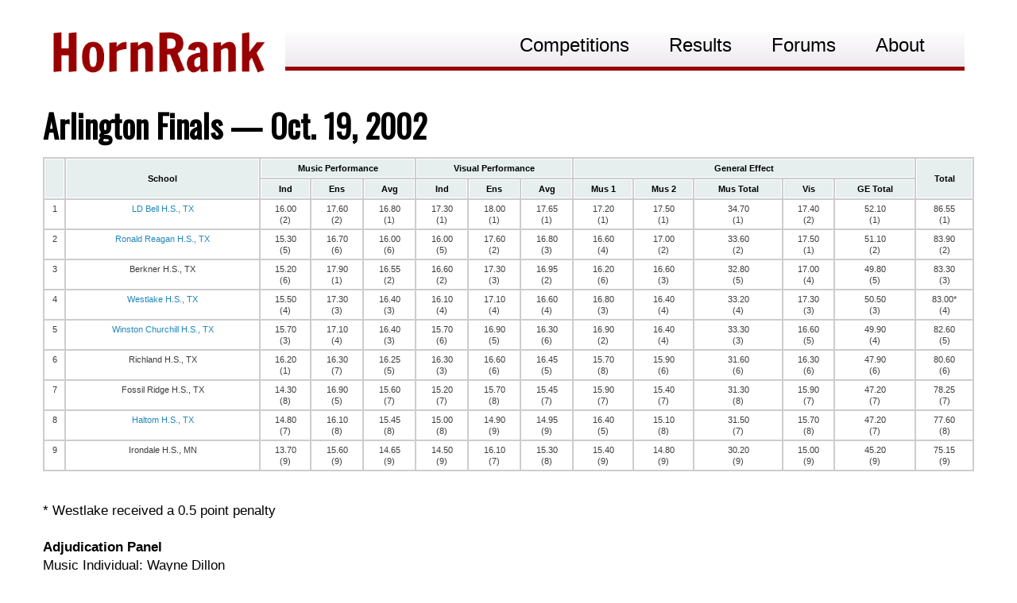

--- FILE ---
content_type: text/html; charset=UTF-8
request_url: https://www.hornrank.com/2002/10/arlington-finals-oct-19-2002.html
body_size: 13339
content:
<!DOCTYPE html>
<html class='v2' dir='ltr' xmlns='http://www.w3.org/1999/xhtml' xmlns:b='http://www.google.com/2005/gml/b' xmlns:data='http://www.google.com/2005/gml/data' xmlns:expr='http://www.google.com/2005/gml/expr' xmlns:og='http://ogp.me/ns#'>
<head>
<link href='https://www.blogger.com/static/v1/widgets/4128112664-css_bundle_v2.css' rel='stylesheet' type='text/css'/>
<meta content='width=device-width, initial-scale=1, maximum-scale=1' name='viewport'/>
<style type='text/css'>@font-face{font-family:'Oswald';font-style:normal;font-weight:400;font-display:swap;src:url(//fonts.gstatic.com/s/oswald/v57/TK3_WkUHHAIjg75cFRf3bXL8LICs1_FvsUtiZSSUhiCXABTV.woff2)format('woff2');unicode-range:U+0460-052F,U+1C80-1C8A,U+20B4,U+2DE0-2DFF,U+A640-A69F,U+FE2E-FE2F;}@font-face{font-family:'Oswald';font-style:normal;font-weight:400;font-display:swap;src:url(//fonts.gstatic.com/s/oswald/v57/TK3_WkUHHAIjg75cFRf3bXL8LICs1_FvsUJiZSSUhiCXABTV.woff2)format('woff2');unicode-range:U+0301,U+0400-045F,U+0490-0491,U+04B0-04B1,U+2116;}@font-face{font-family:'Oswald';font-style:normal;font-weight:400;font-display:swap;src:url(//fonts.gstatic.com/s/oswald/v57/TK3_WkUHHAIjg75cFRf3bXL8LICs1_FvsUliZSSUhiCXABTV.woff2)format('woff2');unicode-range:U+0102-0103,U+0110-0111,U+0128-0129,U+0168-0169,U+01A0-01A1,U+01AF-01B0,U+0300-0301,U+0303-0304,U+0308-0309,U+0323,U+0329,U+1EA0-1EF9,U+20AB;}@font-face{font-family:'Oswald';font-style:normal;font-weight:400;font-display:swap;src:url(//fonts.gstatic.com/s/oswald/v57/TK3_WkUHHAIjg75cFRf3bXL8LICs1_FvsUhiZSSUhiCXABTV.woff2)format('woff2');unicode-range:U+0100-02BA,U+02BD-02C5,U+02C7-02CC,U+02CE-02D7,U+02DD-02FF,U+0304,U+0308,U+0329,U+1D00-1DBF,U+1E00-1E9F,U+1EF2-1EFF,U+2020,U+20A0-20AB,U+20AD-20C0,U+2113,U+2C60-2C7F,U+A720-A7FF;}@font-face{font-family:'Oswald';font-style:normal;font-weight:400;font-display:swap;src:url(//fonts.gstatic.com/s/oswald/v57/TK3_WkUHHAIjg75cFRf3bXL8LICs1_FvsUZiZSSUhiCXAA.woff2)format('woff2');unicode-range:U+0000-00FF,U+0131,U+0152-0153,U+02BB-02BC,U+02C6,U+02DA,U+02DC,U+0304,U+0308,U+0329,U+2000-206F,U+20AC,U+2122,U+2191,U+2193,U+2212,U+2215,U+FEFF,U+FFFD;}@font-face{font-family:'PT Sans';font-style:normal;font-weight:400;font-display:swap;src:url(//fonts.gstatic.com/s/ptsans/v18/jizaRExUiTo99u79D0-ExcOPIDUg-g.woff2)format('woff2');unicode-range:U+0460-052F,U+1C80-1C8A,U+20B4,U+2DE0-2DFF,U+A640-A69F,U+FE2E-FE2F;}@font-face{font-family:'PT Sans';font-style:normal;font-weight:400;font-display:swap;src:url(//fonts.gstatic.com/s/ptsans/v18/jizaRExUiTo99u79D0aExcOPIDUg-g.woff2)format('woff2');unicode-range:U+0301,U+0400-045F,U+0490-0491,U+04B0-04B1,U+2116;}@font-face{font-family:'PT Sans';font-style:normal;font-weight:400;font-display:swap;src:url(//fonts.gstatic.com/s/ptsans/v18/jizaRExUiTo99u79D0yExcOPIDUg-g.woff2)format('woff2');unicode-range:U+0100-02BA,U+02BD-02C5,U+02C7-02CC,U+02CE-02D7,U+02DD-02FF,U+0304,U+0308,U+0329,U+1D00-1DBF,U+1E00-1E9F,U+1EF2-1EFF,U+2020,U+20A0-20AB,U+20AD-20C0,U+2113,U+2C60-2C7F,U+A720-A7FF;}@font-face{font-family:'PT Sans';font-style:normal;font-weight:400;font-display:swap;src:url(//fonts.gstatic.com/s/ptsans/v18/jizaRExUiTo99u79D0KExcOPIDU.woff2)format('woff2');unicode-range:U+0000-00FF,U+0131,U+0152-0153,U+02BB-02BC,U+02C6,U+02DA,U+02DC,U+0304,U+0308,U+0329,U+2000-206F,U+20AC,U+2122,U+2191,U+2193,U+2212,U+2215,U+FEFF,U+FFFD;}@font-face{font-family:'PT Sans';font-style:normal;font-weight:700;font-display:swap;src:url(//fonts.gstatic.com/s/ptsans/v18/jizfRExUiTo99u79B_mh0OOtLR8a8zILig.woff2)format('woff2');unicode-range:U+0460-052F,U+1C80-1C8A,U+20B4,U+2DE0-2DFF,U+A640-A69F,U+FE2E-FE2F;}@font-face{font-family:'PT Sans';font-style:normal;font-weight:700;font-display:swap;src:url(//fonts.gstatic.com/s/ptsans/v18/jizfRExUiTo99u79B_mh0OqtLR8a8zILig.woff2)format('woff2');unicode-range:U+0301,U+0400-045F,U+0490-0491,U+04B0-04B1,U+2116;}@font-face{font-family:'PT Sans';font-style:normal;font-weight:700;font-display:swap;src:url(//fonts.gstatic.com/s/ptsans/v18/jizfRExUiTo99u79B_mh0OCtLR8a8zILig.woff2)format('woff2');unicode-range:U+0100-02BA,U+02BD-02C5,U+02C7-02CC,U+02CE-02D7,U+02DD-02FF,U+0304,U+0308,U+0329,U+1D00-1DBF,U+1E00-1E9F,U+1EF2-1EFF,U+2020,U+20A0-20AB,U+20AD-20C0,U+2113,U+2C60-2C7F,U+A720-A7FF;}@font-face{font-family:'PT Sans';font-style:normal;font-weight:700;font-display:swap;src:url(//fonts.gstatic.com/s/ptsans/v18/jizfRExUiTo99u79B_mh0O6tLR8a8zI.woff2)format('woff2');unicode-range:U+0000-00FF,U+0131,U+0152-0153,U+02BB-02BC,U+02C6,U+02DA,U+02DC,U+0304,U+0308,U+0329,U+2000-206F,U+20AC,U+2122,U+2191,U+2193,U+2212,U+2215,U+FEFF,U+FFFD;}</style>
<style type='text/css'>
img {
	max-width: 100%;
}
</style>
<!-- Twitter Card Meta Tags BEGIN -->
<meta content='summary_large_image' name='twitter:card'/>
<meta content='@HornRank' name='twitter:site'/>
<meta content='https://www.hornrank.com/' name='twitter:domain'/>
<meta content='https://www.hornrank.com/2002/10/arlington-finals-oct-19-2002.html' name='twitter:url'/>
<meta content='Arlington Finals — Oct. 19, 2002' name='twitter:title'/>
<meta content='' name='twitter:image:src'/>
<meta content='' name='twitter:url'/>
<!-- Twitter Card Meta Tags END -->
<script src='https://ajax.googleapis.com/ajax/libs/jquery/1.9.1/jquery.min.js' type='text/javascript'></script>
<script src="//code.jquery.com/jquery-1.8.1.min.js" type="text/javascript"></script>
<script src="//code.jquery.com/jquery-1.8.1.min.js" type="text/javascript"></script>
<meta content='width=device-width, initial-scale=1.0' name='viewport'/>
<meta content='text/html; charset=UTF-8' http-equiv='Content-Type'/>
<meta content='blogger' name='generator'/>
<link href='https://www.hornrank.com/favicon.ico' rel='icon' type='image/x-icon'/>
<link href='https://www.hornrank.com/2002/10/arlington-finals-oct-19-2002.html' rel='canonical'/>
<link rel="alternate" type="application/atom+xml" title="HornRank - Atom" href="https://www.hornrank.com/feeds/posts/default" />
<link rel="alternate" type="application/rss+xml" title="HornRank - RSS" href="https://www.hornrank.com/feeds/posts/default?alt=rss" />
<link rel="service.post" type="application/atom+xml" title="HornRank - Atom" href="https://www.blogger.com/feeds/5225313598699069972/posts/default" />

<link rel="alternate" type="application/atom+xml" title="HornRank - Atom" href="https://www.hornrank.com/feeds/3057219447324800115/comments/default" />
<!--Can't find substitution for tag [blog.ieCssRetrofitLinks]-->
<meta content='https://www.hornrank.com/2002/10/arlington-finals-oct-19-2002.html' property='og:url'/>
<meta content='Arlington Finals — Oct. 19, 2002' property='og:title'/>
<meta content='' property='og:description'/>
<title>HornRank: Arlington Finals &#8212; Oct. 19, 2002</title>
<meta content='The premiere national scholastic marching band rankings website. Currently focused on BOA bands and events.' name='description'/>
<meta content='HornRank, Horn Rank, Horn, Rank, Marching Band, BOA, MFA, Bands of America, Music For All, Rankings, Ordinals, Marching Band Ordinals, Marching Band Rankings, Will Barnette, Jeremiah Wooten' name='keywords'/>
<meta content='' property='og:description'/>
<style id='page-skin-1' type='text/css'><!--
/*
-----------------------------------------------
Blogger Template Style
Name:     Simple
Designer: Josh Peterson
URL:      www.noaesthetic.com
----------------------------------------------- */
/* Variable definitions
====================
<Variable name="keycolor" description="Main Color" type="color" default="#66bbdd"/>
<Group description="Page Text" selector="body">
<Variable name="body.font" description="Font" type="font"
default="normal normal 16px Arial, Tahoma, Helvetica, FreeSans, sans-serif"/>
<Variable name="body.text.color" description="Text Color" type="color" default="#222222"/>
</Group>
<Group description="Backgrounds" selector=".body-fauxcolumns-outer">
<Variable name="body.background.color" description="Outer Background" type="color" default="#66bbdd"/>
<Variable name="content.background.color" description="Main Background" type="color" default="#ffffff"/>
<Variable name="header.background.color" description="Header Background" type="color" default="transparent"/>
</Group>
<Group description="Links" selector=".main-outer">
<Variable name="link.color" description="Link Color" type="color" default="#2288bb"/>
<Variable name="link.visited.color" description="Visited Color" type="color" default="#888888"/>
<Variable name="link.hover.color" description="Hover Color" type="color" default="#33aaff"/>
</Group>
<Group description="Blog Title" selector=".header h1">
<Variable name="header.font" description="Font" type="font"
default="normal normal 60px Arial, Tahoma, Helvetica, FreeSans, sans-serif"/>
<Variable name="header.text.color" description="Title Color" type="color" default="#3399bb" />
</Group>
<Group description="Blog Description" selector=".header .description">
<Variable name="description.text.color" description="Description Color" type="color"
default="#777777" />
</Group>
<Group description="Tabs Text" selector=".tabs-inner .widget li a">
<Variable name="tabs.font" description="Font" type="font"
default="normal normal 14px Arial, Tahoma, Helvetica, FreeSans, sans-serif"/>
<Variable name="tabs.text.color" description="Text Color" type="color" default="#999999"/>
<Variable name="tabs.selected.text.color" description="Selected Color" type="color" default="#000000"/>
</Group>
<Group description="Tabs Background" selector=".tabs-outer .PageList">
<Variable name="tabs.background.color" description="Background Color" type="color" default="#f5f5f5"/>
<Variable name="tabs.selected.background.color" description="Selected Color" type="color" default="#eeeeee"/>
</Group>
<Group description="Post Title" selector="h3.post-title, .comments h4">
<Variable name="post.title.font" description="Font" type="font"
default="normal normal 22px Arial, Tahoma, Helvetica, FreeSans, sans-serif"/>
</Group>
<Group description="Date Header" selector=".date-header">
<Variable name="date.header.color" description="Text Color" type="color"
default="#000000"/>
<Variable name="date.header.background.color" description="Background Color" type="color"
default="transparent"/>
</Group>
<Group description="Post Footer" selector=".post-footer">
<Variable name="post.footer.text.color" description="Text Color" type="color" default="#666666"/>
<Variable name="post.footer.background.color" description="Background Color" type="color"
default="#f9f9f9"/>
<Variable name="post.footer.border.color" description="Shadow Color" type="color" default="#eeeeee"/>
</Group>
<Group description="Gadgets" selector="h2">
<Variable name="widget.title.font" description="Title Font" type="font"
default="normal bold 16px Arial, Tahoma, Helvetica, FreeSans, sans-serif"/>
<Variable name="widget.title.text.color" description="Title Color" type="color" default="#000000"/>
<Variable name="widget.alternate.text.color" description="Alternate Color" type="color" default="#999999"/>
</Group>
<Group description="Images" selector=".main-inner">
<Variable name="image.background.color" description="Background Color" type="color" default="#ffffff"/>
<Variable name="image.border.color" description="Border Color" type="color" default="#eeeeee"/>
<Variable name="image.text.color" description="Caption Text Color" type="color" default="#000000"/>
</Group>
<Group description="Accents" selector=".content-inner">
<Variable name="body.rule.color" description="Separator Line Color" type="color" default="#eeeeee"/>
<Variable name="tabs.border.color" description="Tabs Border Color" type="color" default="transparent"/>
</Group>
<Variable name="body.background" description="Body Background" type="background"
color="#ffffff" default="$(color) none repeat scroll top left"/>
<Variable name="body.background.override" description="Body Background Override" type="string" default=""/>
<Variable name="body.background.gradient.cap" description="Body Gradient Cap" type="url"
default="url(//www.blogblog.com/1kt/simple/gradients_light.png)"/>
<Variable name="body.background.gradient.tile" description="Body Gradient Tile" type="url"
default="url(//www.blogblog.com/1kt/simple/body_gradient_tile_light.png)"/>
<Variable name="content.background.color.selector" description="Content Background Color Selector" type="string" default=".content-inner"/>
<Variable name="content.padding" description="Content Padding" type="length" default="10px"/>
<Variable name="content.padding.horizontal" description="Content Horizontal Padding" type="length" default="10px"/>
<Variable name="content.shadow.spread" description="Content Shadow Spread" type="length" default="40px"/>
<Variable name="content.shadow.spread.webkit" description="Content Shadow Spread (WebKit)" type="length" default="5px"/>
<Variable name="content.shadow.spread.ie" description="Content Shadow Spread (IE)" type="length" default="10px"/>
<Variable name="main.border.width" description="Main Border Width" type="length" default="0"/>
<Variable name="header.background.gradient" description="Header Gradient" type="url" default="none"/>
<Variable name="header.shadow.offset.left" description="Header Shadow Offset Left" type="length" default="-1px"/>
<Variable name="header.shadow.offset.top" description="Header Shadow Offset Top" type="length" default="-1px"/>
<Variable name="header.shadow.spread" description="Header Shadow Spread" type="length" default="1px"/>
<Variable name="header.padding" description="Header Padding" type="length" default="30px"/>
<Variable name="header.border.size" description="Header Border Size" type="length" default="1px"/>
<Variable name="header.bottom.border.size" description="Header Bottom Border Size" type="length" default="1px"/>
<Variable name="header.border.horizontalsize" description="Header Horizontal Border Size" type="length" default="0"/>
<Variable name="description.text.size" description="Description Text Size" type="string" default="140%"/>
<Variable name="tabs.margin.top" description="Tabs Margin Top" type="length" default="0" />
<Variable name="tabs.margin.side" description="Tabs Side Margin" type="length" default="30px" />
<Variable name="tabs.background.gradient" description="Tabs Background Gradient" type="url"
default="url(//www.blogblog.com/1kt/simple/gradients_light.png)"/>
<Variable name="tabs.border.width" description="Tabs Border Width" type="length" default="1px"/>
<Variable name="tabs.bevel.border.width" description="Tabs Bevel Border Width" type="length" default="1px"/>
<Variable name="date.header.padding" description="Date Header Padding" type="string" default="inherit"/>
<Variable name="date.header.letterspacing" description="Date Header Letter Spacing" type="string" default="inherit"/>
<Variable name="date.header.margin" description="Date Header Margin" type="string" default="inherit"/>
<Variable name="post.margin.bottom" description="Post Bottom Margin" type="length" default="25px"/>
<Variable name="image.border.small.size" description="Image Border Small Size" type="length" default="2px"/>
<Variable name="image.border.large.size" description="Image Border Large Size" type="length" default="5px"/>
<Variable name="page.width.selector" description="Page Width Selector" type="string" default=".region-inner"/>
<Variable name="page.width" description="Page Width" type="string" default="auto"/>
<Variable name="main.section.margin" description="Main Section Margin" type="length" default="15px"/>
<Variable name="main.padding" description="Main Padding" type="length" default="15px"/>
<Variable name="main.padding.top" description="Main Padding Top" type="length" default="30px"/>
<Variable name="main.padding.bottom" description="Main Padding Bottom" type="length" default="30px"/>
<Variable name="paging.background"
color="#ffffff"
description="Background of blog paging area" type="background"
default="transparent none no-repeat scroll top center"/>
<Variable name="footer.bevel" description="Bevel border length of footer" type="length" default="0"/>
<Variable name="mobile.background.overlay" description="Mobile Background Overlay" type="string"
default="transparent none repeat scroll top left"/>
<Variable name="mobile.background.size" description="Mobile Background Size" type="string" default="auto"/>
<Variable name="mobile.button.color" description="Mobile Button Color" type="color" default="#ffffff" />
<Variable name="startSide" description="Side where text starts in blog language" type="automatic" default="left"/>
<Variable name="endSide" description="Side where text ends in blog language" type="automatic" default="right"/>
*/
/* Content
----------------------------------------------- */
body, .body-fauxcolumn-outer {
font: normal normal 16px PT Sans;
color: #000000;
background: #ffffff none repeat scroll top left;
padding: 0 0 0 0;
}
html body .region-inner {
min-width: 0;
max-width: 100%;
width: auto;
}
a:link {
text-decoration:none;
color: #2288bb;
}
a:visited {
text-decoration:none;
color: #2288bb;
}
a:hover {
text-decoration:underline;
color: #33aaff;
}
.body-fauxcolumn-outer .fauxcolumn-inner {
background: transparent none repeat scroll top left;
_background-image: none;
}
.body-fauxcolumn-outer {
position: absolute;
z-index: 1;
height: 400px;
width: 100%;
background: #ffffff none repeat scroll top left;
}
.body-fauxcolumn-outer {
width: 100%;
background: transparent none repeat-x scroll top left;
_background-image: none;
}
.content-outer {
-moz-box-shadow: 0 0 0 rgba(0, 0, 0, .15);
-webkit-box-shadow: 0 0 0 rgba(0, 0, 0, .15);
-goog-ms-box-shadow: 0 0 0 #333333;
box-shadow: 0 0 0 rgba(0, 0, 0, .15);
margin-bottom: 1px;
}
.content-inner {
padding: 0px 0px;
}
.content-inner {
background-color: #ffffff;
}
/* Header
----------------------------------------------- */
.header-outer {
background: transparent none repeat-x scroll 0 -400px;
_background-image: none;
}
.Header h1 {
font: normal normal 40px 'Trebuchet MS',Trebuchet,Verdana,sans-serif;
color: #000000;
text-shadow: 0 0 0 rgba(0, 0, 0, .2);
}
.Header h1 a {
color: #000000;
}
.Header .description {
font-size: 18px;
color: #000000;
}
.header-inner .Header .titlewrapper {
padding: 22px 0;
}
.header-inner .Header .descriptionwrapper {
padding: 0 0;
}
/* Posts
----------------------------------------------- */
.date-header span {
background-color: #bbbbbb;
color: #ffffff;
padding: 0.4em;
letter-spacing: 3px;
margin: inherit;
}
.main-inner {
padding-top: 0px;
padding-bottom: 10px;
}
.main-inner .column-center-inner {
padding: 0 0;
}
.main-inner .column-center-inner .section {
margin: 0 1em;
}
.post {
margin: 0 0 15px 0;
}
h3.post-title, .comments h4 {
font: normal normal 0px Oswald;
margin: 0 0;
}
.post-body {
font-size: 120%;
line-height: 1.4;
position: relative;
}
.post-body li{
font-size: 100%;
}
.post-body img, .post-body .tr-caption-container, .Profile img, .Image img,
.BlogList .item-thumbnail img {
padding: 2px;
background: #ffffff;
}
.post-body img, .post-body .tr-caption-container {
padding: 5px;
}
.post-body .tr-caption-container {
color: #000000;
}
.post-body .tr-caption-container img {
padding: 0;
background: transparent;
border: none;
}
.post-header {
margin: 0 0;
line-height: 1.6;
font-size: 90%;
}
.post-footer {
margin: 20px -2px 0;
padding: 5px 10px;
color: #666666;
background-color: #eeeeee;
border-bottom: 1px solid #eeeeee;
line-height: 1.6;
font-size: 90%;
}
#comments .comment-author {
padding-top: 1.5em;
border-top: 1px solid transparent;
background-position: 0 1.5em;
}
#comments .comment-author:first-child {
padding-top: 0;
border-top: none;
}
.avatar-image-container {
margin: .2em 0 0;
}
#comments .avatar-image-container img {
border: 1px solid #eeeeee;
}
/* Comments
----------------------------------------------- */
.comments .comments-content .icon.blog-author {
background-repeat: no-repeat;
background-image: url([data-uri]);
}
.comments .comments-content .loadmore a {
border-top: 1px solid #999999;
border-bottom: 1px solid #999999;
}
.comments .comment-thread.inline-thread {
background-color: #eeeeee;
}
.comments .continue {
border-top: 2px solid #999999;
}
/* Accents
---------------------------------------------- */
.section-columns td.columns-cell {
border-left: 1px solid transparent;
}
.blog-pager {
background: transparent url(//www.blogblog.com/1kt/simple/paging_dot.png) repeat-x scroll top center;
}
.blog-pager-older-link, .home-link,
.blog-pager-newer-link {
background-color: #ffffff;
padding: 5px;
}
.footer-outer {
border-top: 1px dashed #bbbbbb;
}
/* Mobile
----------------------------------------------- */
body.mobile  {
background-size: auto;
}
.mobile .body-fauxcolumn-outer {
background: transparent none repeat scroll top left;
}
.mobile .body-fauxcolumn-outer {
background-size: 100% auto;
}
.mobile .content-outer {
-webkit-box-shadow: 0 0 3px rgba(0, 0, 0, .15);
box-shadow: 0 0 3px rgba(0, 0, 0, .15);
}
body.mobile .AdSense {
margin: 0 -0;
}
.mobile .tabs-inner .widget ul {
margin-left: 0;
margin-right: 0;
}
.mobile .post {
margin: 0;
}
.mobile .main-inner .column-center-inner .section {
margin: 0;
}
.mobile .date-header span {
padding: 0.1em 10px;
margin: 0 -10px;
}
.mobile h3.post-title {
margin: 0;
}
.mobile .blog-pager {
background: transparent none no-repeat scroll top center;
}
.mobile .footer-outer {
border-top: none;
}
.mobile .main-inner, .mobile .footer-inner {
background-color: #ffffff;
}
.mobile-index-contents {
color: #000000;
}
.mobile-link-button {
background-color: #2288bb;
}
.mobile-link-button a:link, .mobile-link-button a:visited {
color: #ffffff;
}
.mobile .tabs-inner .section:first-child {
border-top: none;
}
.mobile .tabs-inner .PageList .widget-content {
background-color: #bbbbbb;
color: #990000;
border-top: 1px solid #dddddd;
border-bottom: 1px solid #dddddd;
}
.mobile .tabs-inner .PageList .widget-content .pagelist-arrow {
border-left: 1px solid #dddddd;
}
/* new menu
----------------------------------------------- */
body, ul, li {
font-size: 14px;
font-family:Arial, Helvetica, sans-serif;
line-height:21px;
text-align:left;
}
/* Navigation Bar */
#menu {
list-style:none;
margin:0px auto 0px auto;
height:50px;
padding:0px 0px 0px 20px;
height: 50px;
border-radius: 5px 5px 0 0;
-moz-border-radius: 5px 5px 0 0;
-webkit-border-radius: 5px 5px 0 0;
background: #fefefe;
background: -moz-linear-gradient(top, #fefefe 0%, #eee9f0 100%);
background: -webkit-gradient(linear, left top, left bottom, color-stop(0%, #fefefe), color-stop(100%, #eee9f0));
background: -webkit-linear-gradient(top, #fefefe 0%, #eee9f0 100%);
background: -o-linear-gradient(top, #fefefe 0%, #eee9f0 100%);
background: -ms-linear-gradient(top, #fefefe 0%, #eee9f0 100%);
background: linear-gradient(top, #fefefe 0%, #eee9f0 100%);
border-bottom: 5px solid #990000;
width: auto;
}
#menu li {
float: right;
text-align: center;
position: relative;
padding: 0px 0px 0px 0px;
margin-right: 8px;
margin-top:7px;
border:none;
}
#menu li:hover:after {
content: '';
display: block;
width: 0;
height: 0;
position: relative;
left: 50%;
bottom: 0;
border-left: 15px solid transparent;
border-right: 15px solid transparent;
border-bottom: 15px solid #990000;
margin-left: -15px;
}
#menu li a {
font-family:Arial, Helvetica, sans-serif;
font-size:11px;
color: #000000;
display:block;
outline:0;
text-decoration:none;
}
h1 {
font: normal bold 25px Oswald;
}
h4 {
font: normal bold 20px Oswald;
border-bottom: 5px solid #990000;
}
.compdate {
font: normal bold 20px Oswald;
border-bottom: 5px solid #990000;
}
.littlehead {
font: normal bold 20px Oswald;
}
/* Style the buttons */
.btn {
font: normal bold 20px Oswald;
border: none;
outline: none;
padding: 10px 16px;
background-color: #f1f1f1;
cursor: pointer;
}
/* Style the active class (and buttons on mouse-over) */
.active, .btn:hover {
background-color: #666;
color: white;
}
.collapsible {
background-color: #990000;
color: white;
cursor: pointer;
padding: 4px;
width: 100%;
border: none;
text-align: left;
outline: none;
}
.active, .collapsible:hover {
background-color: #555;
}
.collapsible:after {
content: '\002B';
color: white;
font-weight: bold;
float: right;
margin-left: 4px;
margin-right: 8px;
}
.active:after {
content: "\2212";
}
.collapsiblecontent {
margin: 8px 0px;
overflow: hidden;
max-height: 0;
transition: max-height 0.2s ease-out;
}
h2 {
text-align: center;
font: normal normal 20px Oswald;
position: absolute;
top: 70%;
left: 0%;
transform: translate(0%, 0%);
}
h2 span {
color: white;
font: 20px Helvetica, Sans-Serif;
letter-spacing: -1px;
background: rgb(0, 0, 0); /* fallback color */
background: rgba(0, 0, 0, 0.6);
padding: 7px;
}
h2 span:link {
}
h2 span:visited {
}
h2 span:hover {
background: #990000;
}
* {
box-sizing: border-box;
}
/* For mobile phones: */
[class*="col-"] {
width: 100%;
float: left;
padding: 0px 1% 0px 1%;
}
.col0 {width: 0%; display: none}
@media only screen and (min-width: 370px) {
/* For tiny  phones: */
.col-s-0 {width: 0%; display: none}
.col-s-1 {width: 8.33%; display: block}
.col-s-2 {width: 16.66%; display: block}
.col-s-3 {width: 25%; display: block}
.col-s-4 {width: 33.33%; display: block}
.col-s-5 {width: 41.66%; display: block}
.col-s-6 {width: 50%; display: block}
.col-s-7 {width: 58.33%; display: block}
.col-s-8 {width: 66.66%; display: block}
.col-s-9 {width: 75%; display: block}
.col-s-10 {width: 83.33%; display: block}
.col-s-11 {width: 91.66%; display: block}
.col-s-12 {width: 100%; display: block}
#menu li a {font-size: 14px}
#menu li {margin-right: 12px;}
h4 {font: normal bold 24px Oswald;}
.compdate {font: normal bold 24px Oswald;}
h1 {font: normal bold 30px Oswald;}
}
@media only screen and (min-width: 415px) {
/* For smaller  phones: */
#menu li a {font-size: 16px}
#menu li {margin-right: 12px;}
h4 {font: normal bold 28px Oswald;}
.compdate {font: normal bold 28px Oswald;}
h1 {font: normal bold 35px Oswald;}
}
@media only screen and (min-width: 500px) {
/* For phones: */
.col-m-0 {width: 0%; display: none}
.col-m-1 {width: 8.33%; display: block}
.col-m-2 {width: 16.66%; display: block}
.col-m-3 {width: 25%; display: block}
.col-m-4 {width: 33.33%; display: block}
.col-m-5 {width: 41.66%; display: block}
.col-m-6 {width: 50%; display: block}
.col-m-7 {width: 58.33%; display: block}
.col-m-8 {width: 66.66%; display: block}
.col-m-9 {width: 75%; display: block}
.col-m-10 {width: 83.33%; display: block}
.col-m-11 {width: 91.66%; display: block}
.col-m-12 {width: 100%; display: block}
#menu li a {font-size: 20px}
#menu li {margin-right: 14px;}
h4 {font: normal bold 32px Oswald;}
.compdate {font: normal bold 32px Oswald;}
h1 {font: normal bold 40px Oswald;}
.collapsiblefinalsresults {
background-color: #FFFFFF;
color: black;
cursor: auto;
padding: 4px;
width: 100%;
border: none;
text-align: left;
outline: none;
}
.collapsiblefinalsresults:hover {
background-color: #FFFFFF;
}
.collapsiblefinalsresults:after {
content: '';
}
.active:after {
content: "";
}
.collapsiblefinalsresultscontent {
max-height: 100%;
}
}
@media only screen and (min-width: 750px) {
/* For tablets: */
.col-t-0 {width: 0%; display: none}
.col-t-1 {width: 8.33%; display: block}
.col-t-2 {width: 16.66%; display: block}
.col-t-3 {width: 25%; display: block}
.col-t-4 {width: 33.33%; display: block}
.col-t-5 {width: 41.66%; display: block}
.col-t-6 {width: 50%; display: block}
.col-t-7 {width: 58.33%; display: block}
.col-t-8 {width: 66.66%; display: block}
.col-t-9 {width: 75%; display: block}
.col-t-10 {width: 83.33%; display: block}
.col-t-11 {width: 91.66%; display: block}
.col-t-12 {width: 100%; display: block}
#menu li a {font-size: 20px}
#menu li {margin-right: 16px;}
}
@media only screen and (min-width: 1000px) {
/* For desktops: */
.col-d-0 {width: 0%; display: none}
.col-d-1 {width: 8.33%; display: block}
.col-d-2 {width: 16.66%; display: block}
.col-d-3 {width: 25%; display: block}
.col-d-4 {width: 33.33%; display: block}
.col-d-5 {width: 41.66%; display: block}
.col-d-6 {width: 50%; display: block}
.col-d-7 {width: 58.33%; display: block}
.col-d-8 {width: 66.66%; display: block}
.col-d-9 {width: 75%; display: block}
.col-d-10 {width: 83.33%; display: block}
.col-d-11 {width: 91.66%; display: block}
.col-d-12 {width: 100%; display: block}
#menu li a {font-size: 22px}
#menu li {margin-right: 40px;}
.collapsibleresults {
background-color: #FFFFFF;
color: black;
cursor: auto;
padding: 4px;
width: 100%;
border: none;
text-align: left;
outline: none;
}
.collapsibleresults:hover {
background-color: #FFFFFF;
}
.collapsibleresults:after {
content: '';
}
.active:after {
content: "";
}
.collapsibleresultscontent {
max-height: 100%;
}
}
@media only screen and (min-width: 1200px) {
/* For large desktops: */
.col-l-0 {width: 0%; display: none}
.col-l-1 {width: 8.33%; display: block}
.col-l-2 {width: 16.66%; display: block}
.col-l-3 {width: 25%; display: block}
.col-l-4 {width: 33.33%; display: block}
.col-l-5 {width: 41.66%; display: block}
.col-l-6 {width: 50%; display: block}
.col-l-7 {width: 58.33%; display: block}
.col-l-8 {width: 66.66%; display: block}
.col-l-9 {width: 75%; display: block}
.col-l-10 {width: 83.33%; display: block}
.col-l-11 {width: 91.66%; display: block}
.col-l-12 {width: 100%; display: block}
#menu li a {font-size: 24px}
#menu li {margin-right: 50px;}
h2 span {font-size: 24px;}
.collapsible {
background-color: #FFFFFF;
color: black;
cursor: auto;
padding: 4px;
width: 100%;
border: none;
text-align: left;
outline: none;
}
.active, .collapsible:hover {
background-color: #FFFFFF;
}
.collapsible:after {
content: '';
}
.active:after {
content: "";
}
.collapsiblecontent {
max-height: 100%;
}
}
.row::after {
content: "";
clear: both;
display: table;
}
.image {
position: relative;
max-width: 100%;
}
img {
max-width: 100%;
height: auto;
}
.button {
background-color: #990000;
border: 2px solid white;
color: white;
padding: 15px 32px;
text-align: center;
text-decoration: none;
display: inline-block;
font-size: 20px;
}
.button a {color: white;}
.tablesorter {min-width:800px;}
/* tables */
table.tablesorter {
font-family:arial;
background-color: #CDCDCD;
margin:10px 0pt 15px;
font-size: 8pt;
width: 100%;
text-align: left;
}
table.tablesorter thead tr th, table.tablesorter tfoot tr th {
background-color: #e6EEEE;
border: 1px solid #FFF;
font-size: 8pt;
padding: 4px;
}
table.tablesorter thead tr .header {
background-image: url(bg.gif);
background-repeat: no-repeat;
background-position: center right;
cursor: pointer;
}
td {
background-color: #FFF;
}
table.tablesorter tbody td {
color: #3D3D3D;
padding: 4px;
vertical-align: top;
}
table.tablesorter tbody tr.odd td {
background-color:#F0F0F6;
}
table.tablesorter thead tr .headerSortUp {
background-image: url(asc.gif);
}
table.tablesorter thead tr .headerSortDown {
background-image: url(desc.gif);
}
table.tablesorter thead tr .headerSortDown, table.tablesorter thead tr .headerSortUp {
background-color: #8dbdd8;
}
table.tablesorter tr.panel1 td {
background-color: #FFEEEE;
}
table.tablesorter tr.panel2 td {
background-color: #EEF1FF;
}
.circle {
position: absolute;
top: 10%;
left: 5%;
transform: translate(0%, 0%);
width: 65px;
height: 65px;
border-radius: 50%;
font-size: 50px;
color: #fff;
line-height: 65px;
text-align: center;
background: #990000
}
.homepagearticle{
padding: 0px 20px;
}
--></style>
<style id='template-skin-1' type='text/css'><!--
body {
min-width: 300px;
}
.content-outer, .content-fauxcolumn-outer, .region-inner {
min-width: 300px;
max-width: 1200px;
_width: 1200px;
}
.main-inner .columns {
padding-left: 0px;
padding-right: 0px;
}
.main-inner .fauxcolumn-center-outer {
left: 0px;
right: 0px;
/* IE6 does not respect left and right together */
_width: expression(this.parentNode.offsetWidth -
parseInt("0px") -
parseInt("0px") + 'px');
}
.main-inner .fauxcolumn-left-outer {
width: 0px;
}
.main-inner .fauxcolumn-right-outer {
width: 0px;
}
.main-inner .column-left-outer {
width: 0px;
right: 100%;
margin-left: -0px;
}
.main-inner .column-right-outer {
width: 0px;
margin-right: -0px;
}
#layout {
min-width: 0;
}
#layout .content-outer {
min-width: 0;
width: 800px;
}
#layout .region-inner {
min-width: 0;
width: auto;
}
--></style>
<!-- Google tag (gtag.js) -->
<script async='true' src='https://www.googletagmanager.com/gtag/js?id=G-TFGBEQ0K2K'></script>
<script>
        window.dataLayer = window.dataLayer || [];
        function gtag(){dataLayer.push(arguments);}
        gtag('js', new Date());
        gtag('config', 'G-TFGBEQ0K2K');
      </script>
<link href='https://www.blogger.com/dyn-css/authorization.css?targetBlogID=5225313598699069972&amp;zx=0ffb60ca-3bc9-436b-ba59-ce165c517835' media='none' onload='if(media!=&#39;all&#39;)media=&#39;all&#39;' rel='stylesheet'/><noscript><link href='https://www.blogger.com/dyn-css/authorization.css?targetBlogID=5225313598699069972&amp;zx=0ffb60ca-3bc9-436b-ba59-ce165c517835' rel='stylesheet'/></noscript>
<meta name='google-adsense-platform-account' content='ca-host-pub-1556223355139109'/>
<meta name='google-adsense-platform-domain' content='blogspot.com'/>

<!-- data-ad-client=ca-pub-1752819360623294 -->

</head>
<body class='loading'>
<div class='body-fauxcolumns'>
<div class='fauxcolumn-outer body-fauxcolumn-outer'>
<div class='fauxborder-left'>
<div class='fauxborder-right'></div>
<div class='fauxcolumn-inner'>
</div>
</div>
</div>
</div>
<div class='content'>
<div class='content-fauxcolumns'>
<div class='fauxcolumn-outer content-fauxcolumn-outer'>
<div class='fauxborder-left'>
<div class='fauxborder-right'></div>
<div class='fauxcolumn-inner'>
</div>
</div>
</div>
</div>
<div class='content-outer'>
<div class='fauxborder-left content-fauxborder-left'>
<div class='fauxborder-right content-fauxborder-right'></div>
<div class='content-inner'>
<header>
<div class='header-outer'>
<div class='fauxborder-left header-fauxborder-left'>
<div class='fauxborder-right header-fauxborder-right'></div>
<div class='region-inner header-inner'>
<div class='header section' id='header'><div class='widget Header' data-version='1' id='Header1'>
<div id='header-inner'>
<a href='https://www.hornrank.com/' style='display: block'>
<img alt='HornRank' height='1px; ' id='Header1_headerimg' src='https://blogger.googleusercontent.com/img/b/R29vZ2xl/AVvXsEhob2vaWNn_MjaN9WNim2cXAW2Ran02P-muBVyJnjfQQZc50NqNOSyV2Pqg1dfJFaNFvXLhvAHVA1qOu9bBkqLd0yLx0Ft1mLgiLuF3diHyzIo7St-xdDFWX7Q7TGXSlBGjqb329lK9Yrs/s1600/whiteness.png' style='display: block' width='1px; '/>
</a>
</div>
</div></div>
</div>
</div>
</div>
</header>
<div class='tabs-outer'>
<div class='fauxborder-left tabs-fauxborder-left'>
<div class='fauxborder-right tabs-fauxborder-right'></div>
<div class='region-inner tabs-inner'>
<div class='tabs section' id='crosscol'><div class='widget HTML' data-version='1' id='HTML7'>
<div class='widget-content'>
<link rel="apple-touch-icon" href="https://docs.google.com/drawings/d/1wBA23B3u9CgpxxfkN2d61KprQ7MJGHlX2AddvExpp10/pub?w=150&amp;h=150" />
<br />
<br />
</div>
<div class='clear'></div>
</div></div>
<div class='tabs no-items section' id='crosscol-overflow'></div>
</div>
</div>
</div>
<div class='main-outer'>
<div class='fauxborder-left main-fauxborder-left'>
<div class='fauxborder-right main-fauxborder-right'></div>
<div class='region-inner main-inner'>
<div class='columns fauxcolumns'>
<div class='fauxcolumn-outer fauxcolumn-center-outer'>
<div class='fauxborder-left'>
<div class='fauxborder-right'></div>
<div class='fauxcolumn-inner'>
</div>
</div>
</div>
<div class='fauxcolumn-outer fauxcolumn-left-outer'>
<div class='fauxborder-left'>
<div class='fauxborder-right'></div>
<div class='fauxcolumn-inner'>
</div>
</div>
</div>
<div class='fauxcolumn-outer fauxcolumn-right-outer'>
<div class='fauxborder-left'>
<div class='fauxborder-right'></div>
<div class='fauxcolumn-inner'>
</div>
</div>
</div>
<!-- corrects IE6 width calculation -->
<div class='columns-inner'>
<div class='column-center-outer'>
<div class='column-center-inner'>
<div class='main section' id='main'><div class='widget HTML' data-version='1' id='HTML10'>
<div class='widget-content'>
<div class="col-d-3 col-t-4 col-m-6">
<a href="http://www.hornrank.com"><img src="https://docs.google.com/drawings/d/1SOEtdBNnIiz_0pS6cdxJ8937KBH9f9ftF9FNtyhgQLQ/pub?w=1500&amp;h=300" / /></a>
</div>
<div class="col-d-9 col-t-8 col-m-12">
<ul id="menu">
<li><a href="https://www.hornrank.com/p/about-us.html">About</a></li>
<li><a href="https://hornrank.proboards.com/forum">Forums</a></li>
<!--<li><a href="https://www.hornrank.com/p/results.html">Judges</a></li>-->
<!--<li><a href="https://www.hornrank.com/p/school-directory.html">Bands</a></li>-->
<li><a href="https://www.hornrank.com/p/results.html">Results</a></li>
<li><a href="https://www.hornrank.com/p/competitions.html
">Competitions</a></li>
</ul>
</div>
</div>
<div class='clear'></div>
</div><div class='widget Blog' data-version='1' id='Blog1'>
<div class='blog-posts hfeed'>
<!--Can't find substitution for tag [defaultAdStart]-->

          <div class="date-outer">
        

          <div class="date-posts">
        
<div class='post-outer'>
<div class='post hentry' itemprop='blogPost' itemscope='itemscope' itemtype='http://schema.org/BlogPosting'>
<meta content='5225313598699069972' itemprop='blogId'/>
<meta content='3057219447324800115' itemprop='postId'/>
<a name='3057219447324800115'></a>
<h3 class='post-title entry-title' itemprop='name'>
Arlington Finals &#8212; Oct. 19, 2002
</h3>
<div class='post-header'>
<div class='post-header-line-1'></div>
</div>
<div class='post-body entry-content' id='post-body-3057219447324800115' itemprop='articleBody'>
<h1>
Arlington Finals &#8212; Oct. 19, 2002</h1>
<table class="tablesorter" id="myTable" style="text-align: center;"><thead>
<tr><th class="{sorter: false}" rowspan="2"></th><th class="{sorter: false}" rowspan="2">School</th><th class="{sorter: false}" colspan="3">Music Performance</th><th class="{sorter: false}" colspan="3">Visual Performance</th><th class="{sorter: false}" colspan="5">General Effect</th><th class="{sorter: false}" rowspan="2">Total</th></tr>
<tr><th>Ind</th><th>Ens</th><th>Avg</th><th>Ind</th><th>Ens</th><th>Avg</th><th>Mus 1</th><th>Mus 2</th><th>Mus Total</th><th>Vis</th><th>GE Total</th></tr>
</thead><tbody>
<tr><td>1</td><td><a href="http://www.hornrank.com/2013/11/18-ld-bell-hs-tx-aaaa.html">LD Bell H.S., TX</a></td><td>16.00<br />
(2)</td><td>17.60<br />
(2)</td><td>16.80<br />
(1)</td><td>17.30<br />
(1)</td><td>18.00<br />
(1)</td><td>17.65<br />
(1)</td><td>17.20<br />
(1)</td><td>17.50<br />
(1)</td><td>34.70<br />
(1)</td><td>17.40<br />
(2)</td><td>52.10<br />
(1)</td><td>86.55<br />
(1)</td></tr>
<tr><td>2</td><td><a href="http://www.hornrank.com/2013/11/14-ronald-reagan-hs-tx-aaaa.html">Ronald Reagan H.S., TX</a></td><td>15.30<br />
(5)</td><td>16.70<br />
(6)</td><td>16.00<br />
(6)</td><td>16.00<br />
(5)</td><td>17.60<br />
(2)</td><td>16.80<br />
(3)</td><td>16.60<br />
(4)</td><td>17.00<br />
(2)</td><td>33.60<br />
(2)</td><td>17.50<br />
(1)</td><td>51.10<br />
(2)</td><td>83.90<br />
(2)</td></tr>
<tr><td>3</td><td>Berkner H.S., TX</td><td>15.20<br />
(6)</td><td>17.90<br />
(1)</td><td>16.55<br />
(2)</td><td>16.60<br />
(2)</td><td>17.30<br />
(3)</td><td>16.95<br />
(2)</td><td>16.20<br />
(6)</td><td>16.60<br />
(3)</td><td>32.80<br />
(5)</td><td>17.00<br />
(4)</td><td>49.80<br />
(5)</td><td>83.30<br />
(3)</td></tr>
<tr><td>4</td><td><a href="http://www.hornrank.com/2013/11/27-westlake-hs-tx-aaaa.html">Westlake H.S., TX</a></td><td>15.50<br />
(4)</td><td>17.30<br />
(3)</td><td>16.40<br />
(3)</td><td>16.10<br />
(4)</td><td>17.10<br />
(4)</td><td>16.60<br />
(4)</td><td>16.80<br />
(3)</td><td>16.40<br />
(4)</td><td>33.20<br />
(4)</td><td>17.30<br />
(3)</td><td>50.50<br />
(3)</td><td>83.00*<br />
(4)</td></tr>
<tr><td>5</td><td><a href="http://www.hornrank.com/2013/11/winston-churchill-hs-tx-aaaa.html">Winston Churchill H.S., TX</a></td><td>15.70<br />
(3)</td><td>17.10<br />
(4)</td><td>16.40<br />
(3)</td><td>15.70<br />
(6)</td><td>16.90<br />
(5)</td><td>16.30<br />
(6)</td><td>16.90<br />
(2)</td><td>16.40<br />
(4)</td><td>33.30<br />
(3)</td><td>16.60<br />
(5)</td><td>49.90<br />
(4)</td><td>82.60<br />
(5)</td></tr>
<tr><td>6</td><td>Richland H.S., TX</td><td>16.20<br />
(1)</td><td>16.30<br />
(7)</td><td>16.25<br />
(5)</td><td>16.30<br />
(3)</td><td>16.60<br />
(6)</td><td>16.45<br />
(5)</td><td>15.70<br />
(8)</td><td>15.90<br />
(6)</td><td>31.60<br />
(6)</td><td>16.30<br />
(6)</td><td>47.90<br />
(6)</td><td>80.60<br />
(6)</td></tr>
<tr><td>7</td><td>Fossil Ridge H.S., TX</td><td>14.30<br />
(8)</td><td>16.90<br />
(5)</td><td>15.60<br />
(7)</td><td>15.20<br />
(7)</td><td>15.70<br />
(8)</td><td>15.45<br />
(7)</td><td>15.90<br />
(7)</td><td>15.40<br />
(7)</td><td>31.30<br />
(8)</td><td>15.90<br />
(7)</td><td>47.20<br />
(7)</td><td>78.25<br />
(7)</td></tr>
<tr><td>8</td><td><a href="http://www.hornrank.com/2013/11/haltom-hs-tx-aaaa.html">Haltom H.S., TX</a></td><td>14.80<br />
(7)</td><td>16.10<br />
(8)</td><td>15.45<br />
(8)</td><td>15.00<br />
(8)</td><td>14.90<br />
(9)</td><td>14.95<br />
(9)</td><td>16.40<br />
(5)</td><td>15.10<br />
(8)</td><td>31.50<br />
(7)</td><td>15.70<br />
(8)</td><td>47.20<br />
(7)</td><td>77.60<br />
(8)</td></tr>
<tr><td>9</td><td>Irondale H.S., MN</td><td>13.70<br />
(9)</td><td>15.60<br />
(9)</td><td>14.65<br />
(9)</td><td>14.50<br />
(9)</td><td>16.10<br />
(7)</td><td>15.30<br />
(8)</td><td>15.40<br />
(9)</td><td>14.80<br />
(9)</td><td>30.20<br />
(9)</td><td>15.00<br />
(9)</td><td>45.20<br />
(9)</td><td>75.15<br />
(9)</td></tr>
</tbody></table>
<br />
* Westlake received a 0.5 point penalty<br />
<br />
<b>Adjudication Panel</b><br />
Music Individual: Wayne Dillon<br />
Music Ensemble: Joe Allison<br />
Visual Individual: Tim Ochran<br />
Visual Ensemble: John Howell<br />
Music GE 1: Drew Shanefield<br />
Music GE 2: David Carbone<br />
Visual GE: Jim Olson<br />
Chief Judge: Gary Markham
<div style='clear: both;'></div>
</div>
<div class='post-footer'>
<div class='post-footer-line post-footer-line-1'><span class='post-comment-link'>
</span>
<span class='post-icons'>
<span class='item-control blog-admin pid-899416096'>
<a href='https://www.blogger.com/post-edit.g?blogID=5225313598699069972&postID=3057219447324800115&from=pencil' title='Edit Post'>
<img alt='' class='icon-action' height='18' src='https://resources.blogblog.com/img/icon18_edit_allbkg.gif' width='18'/>
</a>
</span>
</span>
<div class='post-share-buttons goog-inline-block'>
<a class='goog-inline-block share-button sb-email' href='https://www.blogger.com/share-post.g?blogID=5225313598699069972&postID=3057219447324800115&target=email' target='_blank' title='Email This'><span class='share-button-link-text'>Email This</span></a><a class='goog-inline-block share-button sb-blog' href='https://www.blogger.com/share-post.g?blogID=5225313598699069972&postID=3057219447324800115&target=blog' onclick='window.open(this.href, "_blank", "height=270,width=475"); return false;' target='_blank' title='BlogThis!'><span class='share-button-link-text'>BlogThis!</span></a><a class='goog-inline-block share-button sb-twitter' href='https://www.blogger.com/share-post.g?blogID=5225313598699069972&postID=3057219447324800115&target=twitter' target='_blank' title='Share to X'><span class='share-button-link-text'>Share to X</span></a><a class='goog-inline-block share-button sb-facebook' href='https://www.blogger.com/share-post.g?blogID=5225313598699069972&postID=3057219447324800115&target=facebook' onclick='window.open(this.href, "_blank", "height=430,width=640"); return false;' target='_blank' title='Share to Facebook'><span class='share-button-link-text'>Share to Facebook</span></a><a class='goog-inline-block share-button sb-pinterest' href='https://www.blogger.com/share-post.g?blogID=5225313598699069972&postID=3057219447324800115&target=pinterest' target='_blank' title='Share to Pinterest'><span class='share-button-link-text'>Share to Pinterest</span></a>
</div>
</div>
<div class='post-footer-line post-footer-line-2'></div>
<div class='post-footer-line post-footer-line-3'></div>
</div>
</div>
<div class='comments' id='comments'>
<a name='comments'></a>
</div>
</div>
<!--Can't find substitution for tag [defaultAdEnd]-->
<div class='inline-ad'>
</div>
<!--Can't find substitution for tag [adStart]-->

        </div></div>
      
<!--Can't find substitution for tag [adEnd]-->
</div>
<div class='blog-pager' id='blog-pager'>
<span id='blog-pager-newer-link'>
<a class='blog-pager-newer-link' href='https://www.hornrank.com/2002/10/hempstead-finals-oct-19-2002.html' id='Blog1_blog-pager-newer-link' title='Newer Post'>Newer Post</a>
</span>
<span id='blog-pager-older-link'>
<a class='blog-pager-older-link' href='https://www.hornrank.com/2002/10/hempstead-prelims-oct-19-2002.html' id='Blog1_blog-pager-older-link' title='Older Post'>Older Post</a>
</span>
<a class='home-link' href='https://www.hornrank.com/'>Home</a>
</div>
<div class='clear'></div>
<div class='post-feeds'>
</div>
</div></div>
</div>
</div>
<div class='column-left-outer'>
<div class='column-left-inner'>
<aside>
</aside>
</div>
</div>
<div class='column-right-outer'>
<div class='column-right-inner'>
<aside>
</aside>
</div>
</div>
</div>
<div style='clear: both'></div>
<!-- columns -->
</div>
<!-- main -->
</div>
</div>
</div>
<footer>
<div class='footer-outer'>
<div class='fauxborder-left footer-fauxborder-left'>
<div class='fauxborder-right footer-fauxborder-right'></div>
<div class='region-inner footer-inner'>
<div class='foot section' id='footer-1'><div class='widget HTML' data-version='1' id='HTML2'>
<div class='widget-content'>
<script>
  (function(i,s,o,g,r,a,m){i['GoogleAnalyticsObject']=r;i[r]=i[r]||function(){
  (i[r].q=i[r].q||[]).push(arguments)},i[r].l=1*new Date();a=s.createElement(o),
  m=s.getElementsByTagName(o)[0];a.async=1;a.src=g;m.parentNode.insertBefore(a,m)
  })(window,document,'script','//www.google-analytics.com/analytics.js','ga');

  ga('create', 'UA-27829352-4', 'hornrank.com');
  ga('send', 'pageview');

</script>
<script async src="//pagead2.googlesyndication.com/pagead/js/adsbygoogle.js"></script>
<!-- hr-bottom-all -->
<ins class="adsbygoogle"
     style="display:block"
     data-ad-client="ca-pub-1752819360623294"
     data-ad-slot="7669881042"
     data-ad-format="auto"></ins>
<script>
(adsbygoogle = window.adsbygoogle || []).push({});
</script>
<br /><br />
<div class="col-l-4 col-d-4 col-t-6 col-m-12" style="padding:10px">
<div class="fb-page" data-adapt-container-width="true" data-hide-cover="false" data-href="https://www.facebook.com/HornRank" data-show-facepile="true" data-show-posts="true" data-small-header="false"><div class="fb-xfbml-parse-ignore"><blockquote cite="https://www.facebook.com/HornRank"><a href="https://www.facebook.com/HornRank">HornRank</a></blockquote></div></div></div>
<div class="col-l-4 col-d-4 col-t-6 col-m-12" style="padding:10px">
<script src="https://snapwidget.com/js/snapwidget.js"></script>
<iframe src="https://snapwidget.com/embed/723683" class="snapwidget-widget" allowtransparency="true" frameborder="0" scrolling="no" style="border:none; overflow:hidden;  width:330px; height:495px"></iframe>
</div>
<div class="col-l-4 col-d-4 col-t-12 col-m-12" style="padding:10px">
<a class="twitter-timeline" data-widget-id="649245322787487744" href="https://twitter.com/HornRank">Tweets by @HornRank</a><br /><script>!function(d,s,id){var js,fjs=d.getElementsByTagName(s)[0],p=/^http:/.test(d.location)?'http':'https';if(!d.getElementById(id)){js=d.createElement(s);js.id=id;js.src=p+"://platform.twitter.com/widgets.js";fjs.parentNode.insertBefore(js,fjs);}}(document,"script","twitter-wjs");</script></div>
</div>
<div class='clear'></div>
</div><div class='widget HTML' data-version='1' id='HTML8'>
<div class='widget-content'>
<div id="fb-root"></div>
<script>(function(d, s, id) {
  var js, fjs = d.getElementsByTagName(s)[0];
  if (d.getElementById(id)) return;
  js = d.createElement(s); js.id = id;
  js.src = "//connect.facebook.net/en_US/sdk.js#xfbml=1&version=v2.4&appId=148887825222492";
  fjs.parentNode.insertBefore(js, fjs);
}(document, 'script', 'facebook-jssdk'));</script>

<script>
var coll = document.getElementsByClassName("collapsible");
var i;

for (i = 0; i < coll.length; i++) {
  coll[i].addEventListener("click", function() {
    this.classList.toggle("active");
    var content = this.nextElementSibling;
    if (content.style.maxHeight){
      content.style.maxHeight = null;
    } else {
      content.style.maxHeight = content.scrollHeight + "px";
    } 
  });
}
</script>

<script>
// Add active class to the current button (highlight it)
var header = document.getElementById("chooseClass");
var btns = header.getElementsByClassName("btn");
for (var i = 0; i < btns.length; i++) {
  btns[i].addEventListener("click", function() {
  var current = document.getElementsByClassName("active");
  current[0].className = current[0].className.replace(" active", "");
  this.className += " active";
  });
}
</script>
</div>
<div class='clear'></div>
</div></div>
<table border='0' cellpadding='0' cellspacing='0' class='section-columns columns-3'>
<tbody>
<tr>
<td class='first columns-cell'>
<div class='foot no-items section' id='footer-2-1'></div>
</td>
<td class='columns-cell'>
<div class='foot no-items section' id='footer-2-2'></div>
</td>
<td class='columns-cell'>
<div class='foot no-items section' id='footer-2-3'></div>
</td>
</tr>
</tbody>
</table>
<!-- outside of the include in order to lock Attribution widget -->
<div class='foot section' id='footer-3'><div class='widget HTML' data-version='1' id='HTML6'>
<div class='widget-content'>
Have any information we should know? Let us know by filling out <a href="https://docs.google.com/forms/d/1brR96ILT_dkjIa-2jZAVOQLGDTlKlhYmhM0JsST3RE4/viewform">this brief form</a> or <a href="mailto:tips@hornrank.com">emailing us</a>.<br /><br /><br />Do you have money? <a href="http://www.hornrank.com/p/advertise-with-us.html">Advertise with us!</a><br />
</div>
<div class='clear'></div>
</div><div class='widget Attribution' data-version='1' id='Attribution1'>
<div class='widget-content' style='text-align: center;'>
&#169;2013&#8211;2024 HornRank. Powered by <a href='https://www.blogger.com' target='_blank'>Blogger</a>.
</div>
<div class='clear'></div>
</div></div>
</div>
</div>
</div>
</footer>
<!-- content -->
</div>
</div>
</div>
</div>
<script type='text/javascript'>
    window.setTimeout(function() {
        document.body.className = document.body.className.replace('loading', '');
      }, 10);
  </script>

<script type="text/javascript" src="https://www.blogger.com/static/v1/widgets/382300504-widgets.js"></script>
<script type='text/javascript'>
window['__wavt'] = 'AOuZoY57N6Rh8iioBbm3TTUHTXQVmXNzbw:1766496016503';_WidgetManager._Init('//www.blogger.com/rearrange?blogID\x3d5225313598699069972','//www.hornrank.com/2002/10/arlington-finals-oct-19-2002.html','5225313598699069972');
_WidgetManager._SetDataContext([{'name': 'blog', 'data': {'blogId': '5225313598699069972', 'title': 'HornRank', 'url': 'https://www.hornrank.com/2002/10/arlington-finals-oct-19-2002.html', 'canonicalUrl': 'https://www.hornrank.com/2002/10/arlington-finals-oct-19-2002.html', 'homepageUrl': 'https://www.hornrank.com/', 'searchUrl': 'https://www.hornrank.com/search', 'canonicalHomepageUrl': 'https://www.hornrank.com/', 'blogspotFaviconUrl': 'https://www.hornrank.com/favicon.ico', 'bloggerUrl': 'https://www.blogger.com', 'hasCustomDomain': true, 'httpsEnabled': true, 'enabledCommentProfileImages': true, 'gPlusViewType': 'FILTERED_POSTMOD', 'adultContent': false, 'analyticsAccountNumber': 'G-TFGBEQ0K2K', 'analytics4': true, 'encoding': 'UTF-8', 'locale': 'en', 'localeUnderscoreDelimited': 'en', 'languageDirection': 'ltr', 'isPrivate': false, 'isMobile': false, 'isMobileRequest': false, 'mobileClass': '', 'isPrivateBlog': false, 'isDynamicViewsAvailable': true, 'feedLinks': '\x3clink rel\x3d\x22alternate\x22 type\x3d\x22application/atom+xml\x22 title\x3d\x22HornRank - Atom\x22 href\x3d\x22https://www.hornrank.com/feeds/posts/default\x22 /\x3e\n\x3clink rel\x3d\x22alternate\x22 type\x3d\x22application/rss+xml\x22 title\x3d\x22HornRank - RSS\x22 href\x3d\x22https://www.hornrank.com/feeds/posts/default?alt\x3drss\x22 /\x3e\n\x3clink rel\x3d\x22service.post\x22 type\x3d\x22application/atom+xml\x22 title\x3d\x22HornRank - Atom\x22 href\x3d\x22https://www.blogger.com/feeds/5225313598699069972/posts/default\x22 /\x3e\n\n\x3clink rel\x3d\x22alternate\x22 type\x3d\x22application/atom+xml\x22 title\x3d\x22HornRank - Atom\x22 href\x3d\x22https://www.hornrank.com/feeds/3057219447324800115/comments/default\x22 /\x3e\n', 'meTag': '', 'adsenseClientId': 'ca-pub-1752819360623294', 'adsenseHostId': 'ca-host-pub-1556223355139109', 'adsenseHasAds': true, 'adsenseAutoAds': false, 'boqCommentIframeForm': true, 'loginRedirectParam': '', 'isGoogleEverywhereLinkTooltipEnabled': true, 'view': '', 'dynamicViewsCommentsSrc': '//www.blogblog.com/dynamicviews/4224c15c4e7c9321/js/comments.js', 'dynamicViewsScriptSrc': '//www.blogblog.com/dynamicviews/daef15016aa26cab', 'plusOneApiSrc': 'https://apis.google.com/js/platform.js', 'disableGComments': true, 'interstitialAccepted': false, 'sharing': {'platforms': [{'name': 'Get link', 'key': 'link', 'shareMessage': 'Get link', 'target': ''}, {'name': 'Facebook', 'key': 'facebook', 'shareMessage': 'Share to Facebook', 'target': 'facebook'}, {'name': 'BlogThis!', 'key': 'blogThis', 'shareMessage': 'BlogThis!', 'target': 'blog'}, {'name': 'X', 'key': 'twitter', 'shareMessage': 'Share to X', 'target': 'twitter'}, {'name': 'Pinterest', 'key': 'pinterest', 'shareMessage': 'Share to Pinterest', 'target': 'pinterest'}, {'name': 'Email', 'key': 'email', 'shareMessage': 'Email', 'target': 'email'}], 'disableGooglePlus': true, 'googlePlusShareButtonWidth': 0, 'googlePlusBootstrap': '\x3cscript type\x3d\x22text/javascript\x22\x3ewindow.___gcfg \x3d {\x27lang\x27: \x27en\x27};\x3c/script\x3e'}, 'hasCustomJumpLinkMessage': false, 'jumpLinkMessage': 'Read more', 'pageType': 'item', 'postId': '3057219447324800115', 'pageName': 'Arlington Finals \u2014 Oct. 19, 2002', 'pageTitle': 'HornRank: Arlington Finals \u2014 Oct. 19, 2002', 'metaDescription': ''}}, {'name': 'features', 'data': {}}, {'name': 'messages', 'data': {'edit': 'Edit', 'linkCopiedToClipboard': 'Link copied to clipboard!', 'ok': 'Ok', 'postLink': 'Post Link'}}, {'name': 'template', 'data': {'name': 'custom', 'localizedName': 'Custom', 'isResponsive': false, 'isAlternateRendering': false, 'isCustom': true}}, {'name': 'view', 'data': {'classic': {'name': 'classic', 'url': '?view\x3dclassic'}, 'flipcard': {'name': 'flipcard', 'url': '?view\x3dflipcard'}, 'magazine': {'name': 'magazine', 'url': '?view\x3dmagazine'}, 'mosaic': {'name': 'mosaic', 'url': '?view\x3dmosaic'}, 'sidebar': {'name': 'sidebar', 'url': '?view\x3dsidebar'}, 'snapshot': {'name': 'snapshot', 'url': '?view\x3dsnapshot'}, 'timeslide': {'name': 'timeslide', 'url': '?view\x3dtimeslide'}, 'isMobile': false, 'title': 'Arlington Finals \u2014 Oct. 19, 2002', 'description': '', 'url': 'https://www.hornrank.com/2002/10/arlington-finals-oct-19-2002.html', 'type': 'item', 'isSingleItem': true, 'isMultipleItems': false, 'isError': false, 'isPage': false, 'isPost': true, 'isHomepage': false, 'isArchive': false, 'isLabelSearch': false, 'postId': 3057219447324800115}}]);
_WidgetManager._RegisterWidget('_HeaderView', new _WidgetInfo('Header1', 'header', document.getElementById('Header1'), {}, 'displayModeFull'));
_WidgetManager._RegisterWidget('_HTMLView', new _WidgetInfo('HTML7', 'crosscol', document.getElementById('HTML7'), {}, 'displayModeFull'));
_WidgetManager._RegisterWidget('_HTMLView', new _WidgetInfo('HTML10', 'main', document.getElementById('HTML10'), {}, 'displayModeFull'));
_WidgetManager._RegisterWidget('_BlogView', new _WidgetInfo('Blog1', 'main', document.getElementById('Blog1'), {'cmtInteractionsEnabled': false}, 'displayModeFull'));
_WidgetManager._RegisterWidget('_HTMLView', new _WidgetInfo('HTML2', 'footer-1', document.getElementById('HTML2'), {}, 'displayModeFull'));
_WidgetManager._RegisterWidget('_HTMLView', new _WidgetInfo('HTML8', 'footer-1', document.getElementById('HTML8'), {}, 'displayModeFull'));
_WidgetManager._RegisterWidget('_HTMLView', new _WidgetInfo('HTML6', 'footer-3', document.getElementById('HTML6'), {}, 'displayModeFull'));
_WidgetManager._RegisterWidget('_AttributionView', new _WidgetInfo('Attribution1', 'footer-3', document.getElementById('Attribution1'), {}, 'displayModeFull'));
</script>
</body>
</html>

--- FILE ---
content_type: text/html; charset=utf-8
request_url: https://www.google.com/recaptcha/api2/aframe
body_size: 268
content:
<!DOCTYPE HTML><html><head><meta http-equiv="content-type" content="text/html; charset=UTF-8"></head><body><script nonce="VCunNiW2UsS09lIj2-jz-Q">/** Anti-fraud and anti-abuse applications only. See google.com/recaptcha */ try{var clients={'sodar':'https://pagead2.googlesyndication.com/pagead/sodar?'};window.addEventListener("message",function(a){try{if(a.source===window.parent){var b=JSON.parse(a.data);var c=clients[b['id']];if(c){var d=document.createElement('img');d.src=c+b['params']+'&rc='+(localStorage.getItem("rc::a")?sessionStorage.getItem("rc::b"):"");window.document.body.appendChild(d);sessionStorage.setItem("rc::e",parseInt(sessionStorage.getItem("rc::e")||0)+1);localStorage.setItem("rc::h",'1766496019448');}}}catch(b){}});window.parent.postMessage("_grecaptcha_ready", "*");}catch(b){}</script></body></html>

--- FILE ---
content_type: text/plain
request_url: https://www.google-analytics.com/j/collect?v=1&_v=j102&a=62098848&t=pageview&_s=1&dl=https%3A%2F%2Fwww.hornrank.com%2F2002%2F10%2Farlington-finals-oct-19-2002.html&ul=en-us%40posix&dt=HornRank%3A%20Arlington%20Finals%20%E2%80%94%20Oct.%2019%2C%202002&sr=1280x720&vp=1280x720&_u=IEBAAAABAAAAACAAI~&jid=444171171&gjid=792225390&cid=331927943.1766496018&tid=UA-27829352-4&_gid=1081797043.1766496018&_r=1&_slc=1&z=1592423333
body_size: -450
content:
2,cG-TFGBEQ0K2K